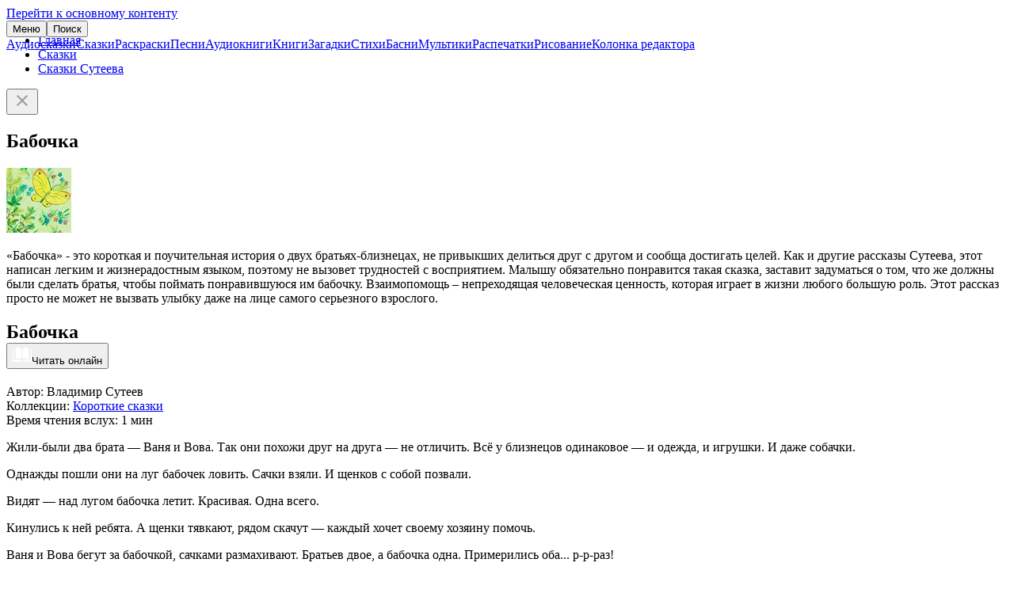

--- FILE ---
content_type: text/html; charset=UTF-8
request_url: https://deti-online.com/skazki/skazki-suteeva/babochka/
body_size: 5721
content:
<!DOCTYPE html><html lang="ru-RU"><head><meta charset="UTF-8"><meta name="theme-color" content="#f067ab"><meta name="viewport" content="width=device-width, initial-scale=1"><title>Сказка Бабочка | читать, Владимир Сутеев</title><meta name="description" content="Сказка Бабочка Владимира Сутеева. Текст сказки полностью. Читать онлайн, скачать pdf, epub, fb2 или распечатать."><meta property="og:type" content="article"><meta property="og:site_name" content="Deti-Online.com"><meta property="og:locale" content="ru_RU"><meta property="og:url" content="https://deti-online.com/skazki/skazki-suteeva/babochka/"><meta property="og:title" content="Бабочка"><meta property="og:description" content="Сказка Бабочка Владимира Сутеева. Текст сказки полностью. Читать онлайн, скачать pdf, epub, fb2 или распечатать."><meta property="fb:app_id" content="293615981213395"><meta name="twitter:card" content="summary"><meta name="twitter:title" content="Бабочка"><meta name="twitter:description" content="Сказка Бабочка Владимира Сутеева. Текст сказки полностью. Читать онлайн, скачать pdf, epub, fb2 или распечатать."><meta property="og:image" content="https://deti-online.com/i/5/43/11255/@2x/babochka.jpg"><meta property="og:image:alt" content="Бабочка"><meta property="og:image:width" content="500"><meta property="og:image:height" content="500"><meta name="twitter:image" content="https://deti-online.com/i/5/43/11255/@2x/babochka.jpg"><link href="https://deti-online.com/skazki/skazki-suteeva/babochka/" rel="canonical"><link href="/manifest.webmanifest?v=1668865711" rel="manifest"><link href="/a/ebad33ca/css/book.min.css?v=1760365525" rel="stylesheet"><link href="/a/ad5b568a/book-reader.min.css?v=1760364748" rel="stylesheet" media="print" onload="this.media=&#039;all&#039;; this.onload=null;"><link href="/a/ebad33ca/css/scroll.min.css?v=1721647989" rel="stylesheet"><link href="/a/ebad33ca/css/site.min.css?v=1758791636" rel="stylesheet"><script src="//s.luxcdn.com/t/227146/360_light.js" async></script><script src="/a/ebad33ca/js/print-text.min.js?v=1692621109" defer></script><script src="/a/ebad33ca/js/do.system.min.js?v=1691993864" defer></script><script src="//mc.yandex.ru/metrika/watch.js" async></script><script>!function(a,c,n){(a.yandex_metrika_callbacks=a.yandex_metrika_callbacks||[]).push(function(){try{a.yaCounter13038115=new Ya.Metrika({id:13038115,clickmap:!0,trackLinks:!0,accurateTrackBounce:!0,webvisor:!0})}catch(a){}})}(window,document);</script><link rel="icon" sizes="any" href="/favicon.svg?v=9B9Qq3EWpd" type="image/svg+xml"><link rel="icon" sizes="32x32" href="/favicon-32x32.png?v=9B9Qq3EWpd" type="image/png"><link rel="apple-touch-icon" sizes="180x180" href="/favicon-apple.png?v=9B9Qq3EWpd"></head><body class="scrollable"><a class="sr-only" href="#content">Перейти к основному контенту</a><header id="header" style="position:fixed"><div class="inner"><button id="toggle-main-menu" class="text-btn">Меню</button><a class="logo" href="/" title="Главная"></a><button id="search-btn" class="text-btn" onclick="document.location = &#039;/search/&#039;">Поиск</button></div><nav id="main-menu" class="scrollable"><a href="/audioskazki/" class="item">Аудиосказки</a><a href="/skazki/" class="item">Сказки</a><a href="/raskraski/" class="item">Раскраски</a><a href="/pesni/" class="item">Песни</a><a href="/audioknigi/" class="item">Аудиокниги</a><a href="/knigi/" class="item">Книги</a><a href="/zagadki/" class="item">Загадки</a><a href="/stihi/" class="item">Стихи</a><a href="/basni/" class="item">Басни</a><a href="/video/" class="item">Мультики</a><a href="/printables/" class="item">Распечатки</a><a href="/risovanie/" class="item">Рисование</a><a href="/blog/" class="item">Колонка редактора</a></nav></header><main id="content"><ul id="breadcrumbs"><li class='b-item'><a href="/">Главная</a></li><li class='b-item'><a href="/skazki/">Сказки</a></li><li class='b-item'><a href="/skazki/skazki-suteeva/">Сказки Сутеева</a></li></ul><div id="raffle" class="open"><a target="_blank" rel="nofollow noopener" href="/redirect/?url=https%3A%2F%2Ft.me%2Fdeti_online_com&crc=2925331805" id="raffle-text" ></a><button type="button" class="btn close-btn" aria-label="Закрыть"><svg xmlns="http://www.w3.org/2000/svg" height="24" width="24" fill="#999"><path d="M19 6.4L17.6 5 12 10.6 6.4 5 5 6.4l5.6 5.6L5 17.6 6.4 19l5.6-5.6 5.6 5.6 1.4-1.4-5.6-5.6z"></path></svg></button></div><script type="application/ld+json">{"@context":"https://schema.org","@graph":{"breadcrumbs":{"@type":"BreadcrumbList","itemListElement":[{"@type":"ListItem","position":1,"name":"Сказки","item":"https://deti-online.com/skazki/"},{"@type":"ListItem","position":2,"name":"Сказки Сутеева","item":"https://deti-online.com/skazki/skazki-suteeva/"}]},"article":{"@type":"Article","mainEntityOfPage":{"@type":"WebPage","@id":"https://deti-online.com/skazki/skazki-suteeva/babochka/"},"datePublished":"2022-09-26T09:46:25+03:00","dateModified":"2023-08-26T19:57:04+03:00","headline":"Бабочка","description":"Сказка Бабочка Владимира Сутеева. Текст сказки полностью. Читать онлайн, скачать pdf, epub, fb2 или распечатать.","author":{"@type":"Organization","name":"Дети Онлайн","url":"https://deti-online.com","logo":{"@type":"ImageObject","url":"https://deti-online.com/a/img/detionline@6x.png","width":600,"height":144}},"image":["https://deti-online.com/i/5/43/11255/@2x/babochka.jpg"]}}}</script><article id="pstat" data-pid="10251"><h1>Бабочка</h1><div class="lead cf"><picture><source type="image/webp" srcset="/i/5/43/11255/lead/babochka.webp 1x, /i/5/43/11255/lead@2x/babochka.webp 2x"><img src="/i/5/43/11255/lead/babochka.jpg" srcset="/i/5/43/11255/lead@2x/babochka.jpg 2x" width="82" height="82" alt="Бабочка"></picture><p>&laquo;Бабочка&raquo; - это короткая и поучительная история о двух братьях-близнецах, не привыкших делиться друг с другом и сообща достигать целей. Как и другие рассказы Сутеева, этот написан легким и жизнерадостным языком, поэтому не вызовет трудностей с восприятием. Малышу обязательно понравится такая сказка, заставит задуматься о том, что же должны были сделать братья, чтобы поймать понравившуюся им бабочку. Взаимопомощь &ndash; непреходящая человеческая ценность, которая играет в жизни любого большую роль. Этот рассказ просто не может не вызвать улыбку даже на лице самого серьезного взрослого.</p></div><div class='ads-wrap'><script class='__lxGc__'>((__lxGc__=window.__lxGc__||{'s':{},'b':0})['s']['_227146']=__lxGc__['s']['_227146']||{'b':{}})['b']['_702568']={'i':__lxGc__.b++};</script><script class='__lxGc__'>((__lxGc__=window.__lxGc__||{'s':{},'b':0})['s']['_227146']=__lxGc__['s']['_227146']||{'b':{}})['b']['_702570']={'i':__lxGc__.b++};</script></div><div class="card-container"><div class="card"><h2>Бабочка<br><button type="button" id="reader-open" class="contained-btn btn-item"><svg class="icon" xmlns="http://www.w3.org/2000/svg" viewBox="0 0 19 14" fill="#fff" width="24" height="24"><path d="M9 11a11 11 0 00-6 0V1 0a3 3 0 011 0 7 7 0 015 1 1 1 0 010 1v9zM16 11a10 10 0 00-6 0V2 1a7 7 0 013-1 8 8 0 013 0v11z"/><path d="M1 12h2a11 11 0 014 0l2 1v1H0V2l1-1v11zM18 12V2 1a1 1 0 011 1v12h-9a1 1 0 010-1l3-1a25 25 0 014 0z"/></svg>Читать онлайн</button></h2><div class="book-info"><div>Автор: Владимир Сутеев</div><div>Коллекции: <a href="/skazki/korotkie/">Короткие сказки</a></div><div>Время чтения вслух: 1 мин</div></div><div class="book-text"><p>Жили-были два брата &mdash; Ваня и Вова. Так они похожи друг на друга &mdash; не отличить. Всё у близнецов одинаковое &mdash; и одежда, и игрушки. И даже собачки.</p><p>Однажды пошли они на луг бабочек ловить. Сачки взяли. И щенков с собой позвали.</p><p>Видят &mdash; над лугом бабочка летит. Красивая. Одна всего.</p><p>Кинулись к ней ребята. А щенки тявкают, рядом скачут &mdash; каждый хочет своему хозяину помочь.</p><p>Ваня и Вова бегут за бабочкой, сачками размахивают. Братьев двое, а бабочка одна. Примерились оба... р-р-раз!</p><p>И поймали... Друг друга. Ваня &mdash; Вову, а Вова &mdash; Ваню.</p><p>Тут и собаки подоспели.</p><p>Вцепились в сачки, тянут, каждый хозяина своего выручает.</p><p>Хозяев-то они спасли, да только вот от сачков одни обломки остались! Радуются собаки. А бабочка над лугом летает. Тоже радуется!</p></div></div></div><div class="btn-wrap"><a class="secondary-btn btn-item" href="/audioskazki/skazki-suteeva-mp3/babochka/" title="Бабочка слушать" target="_blank"><svg class="icon" xmlns="http://www.w3.org/2000/svg" viewBox="0 -960 960 960" width="24" height="24" fill="#fff"><path d="M393-120q-63 0-106.5-43.5T243-270q0-63 43.5-106.5T393-420q28 0 50.5 8t39.5 22v-450h234v135H543v435q0 63-43.5 106.5T393-120Z"/></svg>Слушать</a><div class="print outlined-text-btn btn-item" data-url="/ajax/get-book-print-text/10251/?type=book"><svg class="icon" xmlns="http://www.w3.org/2000/svg" height="24" width="24" fill="#222"><path d="M19 8H5a3 3 0 0 0-3 3v6h4v4h12v-4h4v-6a3 3 0 0 0-3-3zm-3 11H8v-5h8v5zm3-7c-.55 0-1-.45-1-1s.45-1 1-1 1 .45 1 1-.45 1-1 1zm-1-9H6v4h12V3z"/></svg> Распечатать</div><a class="outlined-btn btn-item" href="/redirect/?url=https%3A%2F%2Fdeti-online.com%2Fb%2F58%2F10251%2F14007c5d9dbed8d6fd143498bce5bfbc.epub&amp;crc=501922609" title="Скачать epub" rel="nofollow noopener noreferrer" target="_blank" download="Бабочка.epub">epub</a><a class="outlined-btn btn-item" href="/redirect/?url=https%3A%2F%2Fdeti-online.com%2Fb%2F58%2F10251%2F14007c5d9dbed8d6fd143498bce5bfbc.fb2&amp;crc=1393541721" title="Скачать fb2" rel="nofollow noopener noreferrer" target="_blank" download="Бабочка.fb2">fb2</a><a class="outlined-btn btn-item" href="/redirect/?url=https%3A%2F%2Fdeti-online.com%2Fb%2F58%2F10251%2F14007c5d9dbed8d6fd143498bce5bfbc.pdf&amp;crc=3638581473" title="Скачать pdf" rel="nofollow noopener noreferrer" target="_blank" download="Бабочка.pdf">pdf</a></div></article><hr><div class="scroll-container"><div class="h2-container"><div class="h2">Читайте также</div><button type="button" class="btn outlined-btn scroll-left hidden"></button><button type="button" class="btn outlined-btn scroll-right hidden"></button></div><div class="scroll-grid-img-wrap"><ul class="grid grid-img scroll-content"><li class="item"><a class="a" href="/skazki/skazki-suteeva/myshonok-i-karandash/"><picture><source type="image/webp" srcset="/i/b/45/11230/myshonok-i-karandash.webp 1x, /i/b/45/11230/@2x/myshonok-i-karandash.webp 2x"><img src="/i/b/45/11230/myshonok-i-karandash.jpg" srcset="/i/b/45/11230/@2x/myshonok-i-karandash.jpg 2x" width="250" height="250" alt="Мышонок и карандаш" loading="lazy"></picture><span class="t"><span class="t2">Мышонок и карандаш</span></span></a></li><li class="item"><a class="a" href="/skazki/skazki-suteeva/korablik/"><picture><source type="image/webp" srcset="/i/5/16/11186/korablik.webp 1x, /i/5/16/11186/@2x/korablik.webp 2x"><img src="/i/5/16/11186/korablik.jpg" srcset="/i/5/16/11186/@2x/korablik.jpg 2x" width="250" height="250" alt="Кораблик" loading="lazy"></picture><span class="t"><span class="t2">Кораблик</span></span></a></li><li class="item"><a class="a" href="/skazki/skazki-suteeva/tri-kotenka/"><picture><source type="image/webp" srcset="/i/9/9f/80999/tri-kotenka.webp 1x, /i/9/9f/80999/@2x/tri-kotenka.webp 2x"><img src="/i/9/9f/80999/tri-kotenka.jpg" srcset="/i/9/9f/80999/@2x/tri-kotenka.jpg 2x" width="250" height="250" alt="Три котёнка" loading="lazy"></picture><span class="t"><span class="t2">Три котёнка</span></span></a></li><li class="item"><a class="a" href="/skazki/skazki-suteeva/cyplenok-i-utenok/"><picture><source type="image/webp" srcset="/i/0/cb/11176/cyplenok-i-utenok.webp 1x, /i/0/cb/11176/@2x/cyplenok-i-utenok.webp 2x"><img src="/i/0/cb/11176/cyplenok-i-utenok.jpg" srcset="/i/0/cb/11176/@2x/cyplenok-i-utenok.jpg 2x" width="250" height="250" alt="Цыпленок и утенок" loading="lazy"></picture><span class="t"><span class="t2">Цыпленок и утенок</span></span></a></li><li class="item"><a class="a" href="/skazki/skazki-suteeva/kapriznaya-koshka/"><picture><source type="image/webp" srcset="/i/6/8d/11211/kapriznaya-koshka.webp 1x, /i/6/8d/11211/@2x/kapriznaya-koshka.webp 2x"><img src="/i/6/8d/11211/kapriznaya-koshka.jpg" srcset="/i/6/8d/11211/@2x/kapriznaya-koshka.jpg 2x" width="250" height="250" alt="Капризная кошка" loading="lazy"></picture><span class="t"><span class="t2">Капризная кошка</span></span></a></li><li class="item"><a class="a" href="/skazki/skazki-suteeva/eto-chto-za-ptica/"><picture><source type="image/webp" srcset="/i/7/9b/11413/eto-chto-za-ptica.webp 1x, /i/7/9b/11413/@2x/eto-chto-za-ptica.webp 2x"><img src="/i/7/9b/11413/eto-chto-za-ptica.jpg" srcset="/i/7/9b/11413/@2x/eto-chto-za-ptica.jpg 2x" width="250" height="250" alt="Это что за птица?" loading="lazy"></picture><span class="t"><span class="t2">Это что за птица?</span></span></a></li><li class="item"><a class="a" href="/skazki/skazki-suteeva/zaykin-korablik/"><picture><source type="image/webp" srcset="/i/8/3d/11294/zaykin-korablik.webp 1x, /i/8/3d/11294/@2x/zaykin-korablik.webp 2x"><img src="/i/8/3d/11294/zaykin-korablik.jpg" srcset="/i/8/3d/11294/@2x/zaykin-korablik.jpg 2x" width="250" height="250" alt="Зайкин кораблик" loading="lazy"></picture><span class="t"><span class="t2">Зайкин кораблик</span></span></a></li><li class="item"><a class="a" href="/skazki/skazki-suteeva/vesnoy/"><picture><source type="image/webp" srcset="/i/7/18/11270/vesnoy.webp 1x, /i/7/18/11270/@2x/vesnoy.webp 2x"><img src="/i/7/18/11270/vesnoy.jpg" srcset="/i/7/18/11270/@2x/vesnoy.jpg 2x" width="250" height="250" alt="Весной" loading="lazy"></picture><span class="t"><span class="t2">Весной</span></span></a></li><li class="item"><a class="a" href="/skazki/skazki-suteeva/meshok-yablok/"><picture><source type="image/webp" srcset="/i/e/4f/81706/meshok-yablok.webp 1x, /i/e/4f/81706/@2x/meshok-yablok.webp 2x"><img src="/i/e/4f/81706/meshok-yablok.jpg" srcset="/i/e/4f/81706/@2x/meshok-yablok.jpg 2x" width="250" height="250" alt="Мешок яблок" loading="lazy"></picture><span class="t"><span class="t2">Мешок яблок</span></span></a></li><li class="item"><a class="a" href="/skazki/skazki-suteeva/dyadya-misha/"><picture><source type="image/webp" srcset="/i/a/c6/11194/dyadya-misha.webp 1x, /i/a/c6/11194/@2x/dyadya-misha.webp 2x"><img src="/i/a/c6/11194/dyadya-misha.jpg" srcset="/i/a/c6/11194/@2x/dyadya-misha.jpg 2x" width="250" height="250" alt="Дядя Миша" loading="lazy"></picture><span class="t"><span class="t2">Дядя Миша</span></span></a></li><li class="item"><a class="a" href="/skazki/skazki-suteeva/kto-skazal-myau/"><picture><source type="image/webp" srcset="/i/b/20/11142/kto-skazal-myau.webp 1x, /i/b/20/11142/@2x/kto-skazal-myau.webp 2x"><img src="/i/b/20/11142/kto-skazal-myau.jpg" srcset="/i/b/20/11142/@2x/kto-skazal-myau.jpg 2x" width="250" height="250" alt="Кто сказал «МЯУ»?" loading="lazy"></picture><span class="t"><span class="t2">Кто сказал «МЯУ»?</span></span></a></li><li class="item"><a class="a" href="/skazki/skazki-suteeva/petuh-i-kraski/"><picture><source type="image/webp" srcset="/i/5/67/11349/petuh-i-kraski.webp 1x, /i/5/67/11349/@2x/petuh-i-kraski.webp 2x"><img src="/i/5/67/11349/petuh-i-kraski.jpg" srcset="/i/5/67/11349/@2x/petuh-i-kraski.jpg 2x" width="250" height="250" alt="Петух и краски" loading="lazy"></picture><span class="t"><span class="t2">Петух и краски</span></span></a></li></ul></div></div><div class="tertiary-btn as-link btn-full-width">Вернуться в раздел&nbsp;<a href="/skazki/">сказки для детей</a></div></main><footer id="footer"><nav id="bottom-menu"><a href="/slovar-ustarevshih-slov/" class="a">Словарь устаревших слов</a><a href="/holders/" class="a">Правообладателям</a><a href="/policy/" class="a">Конфиденциальность</a><a href="/obratnaja-svjaz/" class="a">Обратная связь</a></nav><div class="copy"><a class="a" href="/redirect/?url=https%3A%2F%2Ft.me%2Fdeti_online_com&amp;crc=2925331805" title="Группа Telegram" rel="nofollow noopener noreferrer" target="_blank"><img src="/a/img/telegram.svg" width="40" height="40" alt="Telegram" loading="lazy"></a><span>© Deti-Online.com 2012-2026</span></div></footer><script class='__lxGc__'> ((__lxGc__=window.__lxGc__||{'s':{},'b':0})['s']['_227146']=__lxGc__['s']['_227146']||{'b':{}})['b']['_708659']={'i':__lxGc__.b++}; </script><script class='__lxGc__'> ((__lxGc__=window.__lxGc__||{'s':{},'b':0})['s']['_227146']=__lxGc__['s']['_227146']||{'b':{}})['b']['_708652']={'i':__lxGc__.b++}; </script><div id="reader-container" class="hidden" data-id="10251" data-type="book"><div id="reader"><div id="reader-header"><button type="button" id="reader-close" class="btn back-btn"><svg xmlns="http://www.w3.org/2000/svg" height="24" width="24" fill="#505050"><path d="M20 11H7.83l5.59-5.59L12 4l-8 8 8 8 1.41-1.41L7.83 13H20v-2z"/></svg></button><div id="reader-title">Бабочка</div><button type="button" id="reader-contents-btn" class="hidden btn"></button><button type="button" id="font-size-btn" class="btn"></button><button type="button" id="fullscreen-btn" class="btn"></button></div><div id="reader-body" class="scrollable"><i class="loader-wrap"><i class="loader loader-100"></i></i></div><div id="reader-footer"><div id="reader-pager">Стр<span class="pager-suffix">аница</span>&nbsp;<span id="current-page">0</span> из <span id="total-pages">0</span></div></div><div id="font-size-window" class="modal-container hidden"><div class="modal"><div class="modal-header">Размер шрифта<button type="button" class="btn close-btn" title="Закрыть" aria-label="Закрыть"><svg xmlns="http://www.w3.org/2000/svg" height="24" width="24" fill="#505050"><path d="M19 6.4L17.6 5 12 10.6 6.4 5 5 6.4l5.6 5.6L5 17.6 6.4 19l5.6-5.6 5.6 5.6 1.4-1.4-5.6-5.6z"></path></svg></button></div><div class="modal-body"><button type="button" class="option" data-value="s">Мелкий</button><button type="button" class="option active" data-value="n">Обычный</button><button type="button" class="option" data-value="l">Крупный</button><button type="button" class="option" data-value="xl">Очень крупный</button></div></div></div></div></div><script src="/a/ad5b568a/book-reader.min.js?v=1760364747" async=""></script><script src="/a/ebad33ca/js/scroll.min.js?v=1721647988" defer></script><script src="/a/ebad33ca/js/do.raffle.min.js?v=1683185067" defer></script></body></html>